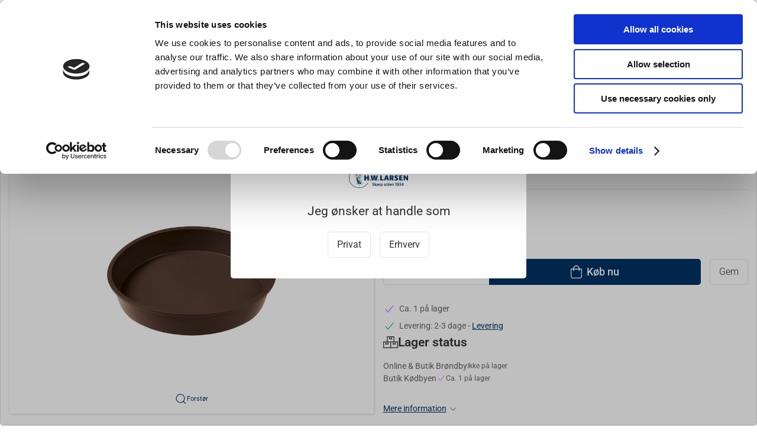

--- FILE ---
content_type: text/html; charset=utf-8
request_url: https://www.hwl.dk/taerteforme/silikone-taerteform-brun
body_size: 18084
content:
<!DOCTYPE html>
<html lang="da">

<head>
  <meta charset="UTF-8">
  <meta name="viewport" content="width=device-width, initial-scale=1.0">
  <title>Bageform Silicone T&#xE6;rte Glat &#xD8;26xH45 mm</title>

<meta name="description" content="Bageform Silicone T&#xE6;rte Glat &#xD8;26xH45 mm hos H.W.Larsen - Hurtig levering og nem returnering" />
<meta name="keywords" />
<meta name="author" content="" />
<meta name="publisher" content="H.W.Larsen A/S" />
<link rel="canonical" href="https://www.hwl.dk/taerteforme/silikone-taerteform-brun" />
    <link rel="alternate" hreflang="da-DK" href="https://localhost:44310/taerteforme/silikone-taerteform-brun" />
    <link rel="alternate" hreflang="en-GB" href="https://www.hwlarsen.com/pie-molds/silicone-pie-mould-brown" />
    <link rel="alternate" hreflang="sv-SE" href="https://www.hwlarsen.se/taartformar/taartform-8frt004" />
    <link rel="alternate" hreflang="es-ES" href="https://cuchilleriasenda.es/moldes-de-pastel/molde-de-tarta-de-silicona-marrn-" />
<meta property="og:title" content="Bageform Silicone T&#xE6;rte Glat &#xD8;26xH45 mm" />
<meta property="og:description" content="Bageform Silicone T&#xE6;rte Glat &#xD8;26xH45 mm hos H.W.Larsen - Hurtig levering og nem returnering" />
<meta property="og:url" content="https://www.hwl.dk/taerteforme/silikone-taerteform-brun" />
  <meta property="og:image" content="/image/4ba12486-83b3-4c2f-8e60-90814ca94352/8FRT004.jpg/default" />
  <meta name="twitter:card" content="summary_large_image" />

  <link rel="shortcut icon" type="image/png" href="/media/klvf4ez1/hwlarsen_knive_koekkenudstyr.png">


  <!-- Cbx && UIkit CSS -->
  <link rel="stylesheet" href="/css/dist/cbx.css" />

      <script type="text/javascript" nonce="">

      var consentFunctional = [];
      var consentStatistic = [];
      var consentMarketing = [];
      var consentConditional = [];

      window.consent = {
        functional: false,
        statistics: false,
        marketing: false,
      };

      function loadScript(src, id, async) {
        var head = document.getElementsByTagName('head')[0],
          script = document.createElement('script');

        script.type = 'text/javascript';
        script.id = id;
        script.async = async;
        script.src = src;
        head.appendChild(script);
      }

    </script>
  <!-- Google Tag Manager -->
    <script nonce="">
      window.dataLayer = window.dataLayer || [];
      function gtag() { dataLayer.push(arguments); }
      gtag('consent', 'default', {
        'ad_user_data': 'denied',
        'ad_personalization': 'denied',
        'ad_storage': 'denied',
        'analytics_storage': 'denied',
        'wait_for_update': 500,
      });
      gtag('set', 'ads_data_redaction', true);
      dataLayer.push({ 'gtm.start': new Date().getTime(), 'event': 'gtm.js' });
    </script>
      <script nonce="">
        consentConditional.push(function () {
          function gtag() { dataLayer.push(arguments); }

          gtag('consent', 'update', {
            ad_user_data: window.consent.marketing ? 'granted' : 'denied',
            ad_personalization: window.consent.marketing ? 'granted' : 'denied',
            ad_storage: window.consent.marketing ? 'granted' : 'denied',
            analytics_storage: window.consent.statistics ? 'granted' : 'denied'
          });

          loadScript('https://www.googletagmanager.com/gtm.js?id=GTM-W7ZQMT', false)
        });
      </script>
  <script nonce="">
consentStatistic.push(function () {     window.gtm_addtocard = true;
});  </script>
    <script nonce="">
consentStatistic.push(function () {       window.dataLayer = window.dataLayer || [];
      window.dataLayer.push({ ecommerce: null });
      window.dataLayer.push({
        "event": "view_item",
        "ecommerce": {
          "value": 149.00,
          "currency": "DKK",
          "items": [{"item_brand":"Pavoni","item_id":"8FRT004","item_name":"Bageform Silicone Tærte Glat Ø26xH45 mm","item_category":"Tærteforme","price":149.00,"discount":0.00,"quantity":1,"currency":"DKK"}],
        }
      });
});    </script>
  <!-- End Google Tag Manager -->
<!-- ProfitMetrics -->
<script nonce="">
window.profitMetrics = {
  pid: 'C6E527D9F49497A4',
  GA4MeasurementId: '',
  emailInputSelector: 'input[type=email]',
  onLoad: () => {
  }
}
consentStatistic.push(function () { window.dataLayer = window.dataLayer || [];
function gtag() { dataLayer.push(arguments); }

});</script>
<script nonce="" defer src="https://cdn1.profitmetrics.io/C6E527D9F49497A4/bundle.js"></script>
<!-- End ProfitMetrics -->
<!-- Klaviyo -->
<script nonce="">

  consentConditional.push(function () {
  if (!window.consent.marketing) document.cookie = "__kla_off=true; path=/";
  else document.cookie = "__kla_off=true ;expires=Thu, 01 Jan 1970 00:00:01 GMT; path=/";
  loadScript('//static.klaviyo.com/onsite/js/klaviyo.js?company_id=JAPzqK', false);
  });
  consentMarketing.push(function () {   !function () { if (!window.klaviyo) { window._klOnsite = window._klOnsite || []; try { window.klaviyo = new Proxy({}, { get: function (n, i) { return "push" === i ? function () { var n; (n = window._klOnsite).push.apply(n, arguments) } : function () { for (var n = arguments.length, o = new Array(n), w = 0; w < n; w++)o[w] = arguments[w]; var t = "function" == typeof o[o.length - 1] ? o.pop() : void 0, e = new Promise((function (n) { window._klOnsite.push([i].concat(o, [function (i) { t && t(i), n(i) }])) })); return e } } }) } catch (n) { window.klaviyo = window.klaviyo || [], window.klaviyo.push = function () { var n; (n = window._klOnsite).push.apply(n, arguments) } } } }();
});  window.klaviyoVarsHostname = 'https://www.hwl.dk';
  window.klaviyoVarsCheckoutUrl = 'https://www.hwl.dk/checkout?revive-cart=abe02945-e77c-451a-98b5-17304cf0351f';
</script>

  <script nonce="">
consentMarketing.push(function () {     const viewedProduct = {"ProductName":"Bageform Silicone Tærte Glat Ø26xH45 mm","ProductID":"8FRT004","SKU":"8FRT004","Categories":["Tærteforme","Alt Bageudstyr"],"ImageURL":"/image/4ba12486-83b3-4c2f-8e60-90814ca94352/8FRT004.jpg/default","URL":"https://www.hwl.dk/taerteforme/silikone-taerteform-brun","Brand":"Pavoni","Price":149.000000000000,"CompareAtPrice":149.000000000000};
    klaviyo.track("Viewed Product", viewedProduct);
    const viewedItem = {"Title":"Bageform Silicone Tærte Glat Ø26xH45 mm","ItemId":"8FRT004","Categories":["Tærteforme","Alt Bageudstyr"],"ImageURL":"/image/4ba12486-83b3-4c2f-8e60-90814ca94352/8FRT004.jpg/default","Url":"https://www.hwl.dk/taerteforme/silikone-taerteform-brun","MetaData":{"Brand":"Pavoni","Price":149.000000000000,"CompareAtPrice":149.000000000000}};
    klaviyo.push(["trackViewedItem", viewedItem]);
});  </script>
<!-- Start of Sleeknote signup and lead generation tool - www.sleeknote.com -->
<script nonce="" id="sleeknoteScript" type="text/javascript">
	(function () {
		var sleeknoteScriptTag = document.createElement("script");
		sleeknoteScriptTag.type = "text/javascript";
		sleeknoteScriptTag.charset = "utf-8";
		sleeknoteScriptTag.src = ("//sleeknotecustomerscripts.sleeknote.com/10534.js");
		var s = document.getElementById("sleeknoteScript");
		s.parentNode.insertBefore(sleeknoteScriptTag, s);
	})();
</script>
<!-- End of Sleeknote signup and lead generation tool - www.sleeknote.com -->


<!-- Start of Ahrefs web analytics -->
<script nonce="" src="https://analytics.ahrefs.com/analytics.js" data-key="1aohPvTKFLWtKPM1O2GbYw" async></script>
<!-- End of Ahrefs web analytics -->
<!-- Cbx && UIkit CSS -->
<link rel="stylesheet" href="/css/dist/cbx.css" />

<style type="text/css" nonce="">
  :root {

    --primary-color: #003364;
    --primary-color-hue: 209.4;
    --primary-color-saturation: 100%;
    --primary-color-lightness: 19.60784%;
    --primary-lighten-5: 24.60784%;
--primary-lighten-8: 27.60784%;
--primary-lighten-10: 29.60784%;
--primary-lighten-13: 32.60784%;
--primary-lighten-17: 36.60784%;
--primary-lighten-20: 39.60784%;
--primary-lighten-22: 41.60784%;
--primary-lighten-27: 46.60784%;
--primary-lighten-30: 49.60784%;
--primary-lighten-35: 54.60784%;
--primary-lighten-40: 59.60784%;
--primary-lighten-55: 74.60784%;
--primary-lighten-60: 79.60784%;
--primary-lighten-70: 89.60784%;
--primary-lighten-80: 99.60784%;
--primary-lighten-90: 100%;
--primary-lighten-95: 100%;
--primary-lighten-97: 100%;
--primary-lighten-100: 100%;
--primary-darken-5: 14.60784%;
--primary-darken-8: 11.60784%;
--primary-darken-10: 9.60784%;
--primary-darken-13: 6.60784%;
--primary-darken-17: 2.60784%;
--primary-darken-20: 0%;
--primary-darken-22: 0%;
--primary-darken-27: 0%;
--primary-darken-30: 0%;
--primary-darken-35: 0%;
--primary-darken-40: 0%;
--primary-darken-55: 0%;
--primary-darken-60: 0%;
--primary-darken-70: 0%;
--primary-darken-80: 0%;
--primary-darken-90: 0%;
--primary-darken-95: 0%;
--primary-darken-97: 0%;
--primary-darken-100: 0%;

    --black-color: #000000;
    --black-color-hue: 0;
    --black-color-saturation: 0%;
    --black-color-lightness: 0%;
    --black-lighten-5: 5%;
--black-lighten-8: 8%;
--black-lighten-10: 10%;
--black-lighten-13: 13%;
--black-lighten-17: 17%;
--black-lighten-20: 20%;
--black-lighten-22: 22%;
--black-lighten-27: 27%;
--black-lighten-30: 30%;
--black-lighten-35: 35%;
--black-lighten-40: 40%;
--black-lighten-55: 55%;
--black-lighten-60: 60%;
--black-lighten-70: 70%;
--black-lighten-80: 80%;
--black-lighten-90: 90%;
--black-lighten-95: 95%;
--black-lighten-97: 97%;
--black-lighten-100: 100%;
--black-darken-5: 0%;
--black-darken-8: 0%;
--black-darken-10: 0%;
--black-darken-13: 0%;
--black-darken-17: 0%;
--black-darken-20: 0%;
--black-darken-22: 0%;
--black-darken-27: 0%;
--black-darken-30: 0%;
--black-darken-35: 0%;
--black-darken-40: 0%;
--black-darken-55: 0%;
--black-darken-60: 0%;
--black-darken-70: 0%;
--black-darken-80: 0%;
--black-darken-90: 0%;
--black-darken-95: 0%;
--black-darken-97: 0%;
--black-darken-100: 0%;

    --global-color: #666666;
    --global-color-hue: 0;
    --global-color-saturation: 0%;
    --global-color-lightness: 40%;
    --global-lighten-5: 45%;
--global-lighten-8: 48%;
--global-lighten-10: 50%;
--global-lighten-13: 53%;
--global-lighten-17: 57%;
--global-lighten-20: 60%;
--global-lighten-22: 62%;
--global-lighten-27: 67%;
--global-lighten-30: 70%;
--global-lighten-35: 75%;
--global-lighten-40: 80%;
--global-lighten-55: 95%;
--global-lighten-60: 100%;
--global-lighten-70: 100%;
--global-lighten-80: 100%;
--global-lighten-90: 100%;
--global-lighten-95: 100%;
--global-lighten-97: 100%;
--global-lighten-100: 100%;
--global-darken-5: 35%;
--global-darken-8: 32%;
--global-darken-10: 30%;
--global-darken-13: 27%;
--global-darken-17: 23%;
--global-darken-20: 20%;
--global-darken-22: 18%;
--global-darken-27: 13%;
--global-darken-30: 10%;
--global-darken-35: 5%;
--global-darken-40: 0%;
--global-darken-55: 0%;
--global-darken-60: 0%;
--global-darken-70: 0%;
--global-darken-80: 0%;
--global-darken-90: 0%;
--global-darken-95: 0%;
--global-darken-97: 0%;
--global-darken-100: 0%;

    --success-color: #10AF60;
    --success-color-hue: 150.18868;
    --success-color-saturation: 83.24607%;
    --success-color-lightness: 37.45098%;
    --success-lighten-5: 42.45098%;
--success-lighten-8: 45.45098%;
--success-lighten-10: 47.45098%;
--success-lighten-13: 50.45098%;
--success-lighten-17: 54.45098%;
--success-lighten-20: 57.45098%;
--success-lighten-22: 59.45098%;
--success-lighten-27: 64.45098%;
--success-lighten-30: 67.45098%;
--success-lighten-35: 72.45098%;
--success-lighten-40: 77.45098%;
--success-lighten-55: 92.45098%;
--success-lighten-60: 97.45098%;
--success-lighten-70: 100%;
--success-lighten-80: 100%;
--success-lighten-90: 100%;
--success-lighten-95: 100%;
--success-lighten-97: 100%;
--success-lighten-100: 100%;
--success-darken-5: 32.45098%;
--success-darken-8: 29.45098%;
--success-darken-10: 27.45098%;
--success-darken-13: 24.45098%;
--success-darken-17: 20.45098%;
--success-darken-20: 17.45098%;
--success-darken-22: 15.45098%;
--success-darken-27: 10.45098%;
--success-darken-30: 7.45098%;
--success-darken-35: 2.45098%;
--success-darken-40: 0%;
--success-darken-55: 0%;
--success-darken-60: 0%;
--success-darken-70: 0%;
--success-darken-80: 0%;
--success-darken-90: 0%;
--success-darken-95: 0%;
--success-darken-97: 0%;
--success-darken-100: 0%;

    --notice-color: #FF9B00;
    --notice-color-hue: 36.47059;
    --notice-color-saturation: 100%;
    --notice-color-lightness: 50%;
    --notice-lighten-5: 55%;
--notice-lighten-8: 58%;
--notice-lighten-10: 60%;
--notice-lighten-13: 63%;
--notice-lighten-17: 67%;
--notice-lighten-20: 70%;
--notice-lighten-22: 72%;
--notice-lighten-27: 77%;
--notice-lighten-30: 80%;
--notice-lighten-35: 85%;
--notice-lighten-40: 90%;
--notice-lighten-55: 100%;
--notice-lighten-60: 100%;
--notice-lighten-70: 100%;
--notice-lighten-80: 100%;
--notice-lighten-90: 100%;
--notice-lighten-95: 100%;
--notice-lighten-97: 100%;
--notice-lighten-100: 100%;
--notice-darken-5: 45%;
--notice-darken-8: 42%;
--notice-darken-10: 40%;
--notice-darken-13: 37%;
--notice-darken-17: 33%;
--notice-darken-20: 30%;
--notice-darken-22: 28%;
--notice-darken-27: 23%;
--notice-darken-30: 20%;
--notice-darken-35: 15%;
--notice-darken-40: 10%;
--notice-darken-55: 0%;
--notice-darken-60: 0%;
--notice-darken-70: 0%;
--notice-darken-80: 0%;
--notice-darken-90: 0%;
--notice-darken-95: 0%;
--notice-darken-97: 0%;
--notice-darken-100: 0%;

    --warning-color: #BF5AFA;
    --warning-color-hue: 277.875;
    --warning-color-saturation: 94.11765%;
    --warning-color-lightness: 66.66667%;
    --warning-lighten-5: 71.66667%;
--warning-lighten-8: 74.66667%;
--warning-lighten-10: 76.66667%;
--warning-lighten-13: 79.66667%;
--warning-lighten-17: 83.66667%;
--warning-lighten-20: 86.66667%;
--warning-lighten-22: 88.66667%;
--warning-lighten-27: 93.66667%;
--warning-lighten-30: 96.66667%;
--warning-lighten-35: 100%;
--warning-lighten-40: 100%;
--warning-lighten-55: 100%;
--warning-lighten-60: 100%;
--warning-lighten-70: 100%;
--warning-lighten-80: 100%;
--warning-lighten-90: 100%;
--warning-lighten-95: 100%;
--warning-lighten-97: 100%;
--warning-lighten-100: 100%;
--warning-darken-5: 61.66667%;
--warning-darken-8: 58.66667%;
--warning-darken-10: 56.66667%;
--warning-darken-13: 53.66667%;
--warning-darken-17: 49.66667%;
--warning-darken-20: 46.66667%;
--warning-darken-22: 44.66667%;
--warning-darken-27: 39.66667%;
--warning-darken-30: 36.66667%;
--warning-darken-35: 31.66667%;
--warning-darken-40: 26.66667%;
--warning-darken-55: 11.66667%;
--warning-darken-60: 6.66667%;
--warning-darken-70: 0%;
--warning-darken-80: 0%;
--warning-darken-90: 0%;
--warning-darken-95: 0%;
--warning-darken-97: 0%;
--warning-darken-100: 0%;

    --danger-color: #f0506e;
    --danger-color-hue: 348.75;
    --danger-color-saturation: 84.21053%;
    --danger-color-lightness: 62.7451%;
    --danger-lighten-5: 67.7451%;
--danger-lighten-8: 70.7451%;
--danger-lighten-10: 72.7451%;
--danger-lighten-13: 75.7451%;
--danger-lighten-17: 79.7451%;
--danger-lighten-20: 82.7451%;
--danger-lighten-22: 84.7451%;
--danger-lighten-27: 89.7451%;
--danger-lighten-30: 92.7451%;
--danger-lighten-35: 97.7451%;
--danger-lighten-40: 100%;
--danger-lighten-55: 100%;
--danger-lighten-60: 100%;
--danger-lighten-70: 100%;
--danger-lighten-80: 100%;
--danger-lighten-90: 100%;
--danger-lighten-95: 100%;
--danger-lighten-97: 100%;
--danger-lighten-100: 100%;
--danger-darken-5: 57.7451%;
--danger-darken-8: 54.7451%;
--danger-darken-10: 52.7451%;
--danger-darken-13: 49.7451%;
--danger-darken-17: 45.7451%;
--danger-darken-20: 42.7451%;
--danger-darken-22: 40.7451%;
--danger-darken-27: 35.7451%;
--danger-darken-30: 32.7451%;
--danger-darken-35: 27.7451%;
--danger-darken-40: 22.7451%;
--danger-darken-55: 7.7451%;
--danger-darken-60: 2.7451%;
--danger-darken-70: 0%;
--danger-darken-80: 0%;
--danger-darken-90: 0%;
--danger-darken-95: 0%;
--danger-darken-97: 0%;
--danger-darken-100: 0%;
  }


            .cbx-mainnav-background,
            .cbx-mobilenav-background { background-color: #003364 !important; }
          
            .cbx-mainnav-text, .cbx-mainnav-text > [uk-icon],
            .cbx-mobilenav-text, .cbx-mobilenav-text a, .cbx-mobilenav-text .uk-text-primary { color: #FFFFFF !important; }
            .cbx-mainnav-text svg,
            .cbx-mobilenav-text svg { fill: #FFFFFF !important; }
          

/* your custom css */
body {
    background-color:red
    font-family: Roboto, "Helvetica Neue", Helvetica, Arial, sans-serif;
    font-weight: 400;
}

.desktop-navigation-home span {
    display: none;
}
.desktop-navigation-home svg {
    margin-right: 0 !important;
}
.uk-navbar-container.navbar-categories .uk-navbar-item>a, .uk-navbar-container.navbar-categories .uk-navbar-nav>li>a {
    padding:0 7px;
}

/* - - - Checkout betalingsmetoder fix start - - - */
.checkout-option img.checkout-icon {
    max-height:30px;
}

.checkout-option label .primary-info {
    line-height: 45px;
}
/* - - - Checkout betalingsmetoder fix Slut- - - */

.badge-new-sales-item {
    background-color:#0b0b0f;
    color:white;
}

/* - - - Badge Larsen Pris Start- - - */
.badge-larsen-pris {
    background-color:#182c63 !important;
    color:white;
    padding:70px;
}

.cover-background {
    background-size: cover;
    background-position: center center;
    background-attachment: fixed;
    background-repeat: no-repeat;
}
/* - - - Badge Larsen Pris Slut- - - */

/* - - - Discount start - - - */
.discount-overlay {
    background-color: #fed308 !important;
    color:#Black;
}

.discount-price {
    color:#ed6e13 !important;
    font-weight: bold;
}
/* - - - Discount slut - - - */

.badge-discontinued-sales-item {
    background-color:#ffbb0f !important;
    color:white;
}

.badge-spot-sales-item {
    background-color: #ed6e13 !important;
    color:white;
}


/* - - - Black friday start - - - */
.badge-black-friday {
    background-color:Black !important;
    color:#FEED00;
}

.badge-black-month {
    background-color:Black !important;
    color:#f9f4f4;
}
/* - - - Black Friday slut - - - */


/* - - - Halloween start - - - */
.halloween .discount-overlay {
    background: linear-gradient(to left, yellow, orange) !important;
    color: black;
}

.halloween .discount-price {
    background: linear-gradient(to left, yellow, orange) !important;
    color: black !important;
    font-weight: 600;
}

.halloween .add-to-cart-button {
    background: black !important;
    color: white !important;
    font-weight: 600;
}
/* - - - Halloween slut - - - */

/* - - - AddMargin start - - - */
.AddMargin {
margin: 5px 5px 5px 5px;
}
/* - - - AddMargin slut - - - */

/* - - - AddPadding start - - - */
.AddPadding {
padding: 5px 5px 5px 5px;
}
/* - - - AddPadding slut - - - */</style>

<!-- UIkit JS -->
<script nonce="" src="/js/lib/uikit-3.21.16/js/uikit.min.js" ></script>
<script nonce="" src="/js/lib/uikit-3.21.16/js/uikit-icons.min.js" ></script>
<script nonce="" src="/js/assets/cbx-icons.js" ></script>
<script nonce="" src="/js/dist/app.js?v=1"  defer></script>
</head>

<body class="theme-style-rounded b2c is-product product-8frt004 category-path-default-01taerte category-path-default-bageforme category-path-default-bageudstyr category-default-01taerte product-brand-pavoni">
  <!-- Google Tag Manager (noscript) -->
<noscript>
  <iframe src="https://www.googletagmanager.com/ns.html?id=GTM-W7ZQMT" height="0" width="0" style="display:none;visibility:hidden"></iframe>
</noscript>
<!-- End Google Tag Manager (noscript) -->


  


  <div id="cbx-vue-app">

      <!-- STICKY NAV -->
  <div id="header">
    <div class="page-header">
      
      

        <div class="top-navigation cbx-header-background-image uk-section uk-section-muted uk-padding-remove-vertical uk-visible@m">
    <div class="uk-container uk-container-large uk-flex uk-flex-between uk-flex-middle uk-position-relative">
      <div class="top-navigation-left uk-flex uk-flex-middle">
          <div class="uk-flex uk-flex-middle">  <div class="content-links uk-text-uppercase">
      <a href="/klub-larsen-tilmelding">Klub Larsen Tilmelding</a>
  </div>

</div>
          <div class="uk-flex uk-flex-middle">  <div class="content-links uk-text-uppercase">
      <a href="/ny-erhvervskunde">Ny erhvervskunde</a>
  </div>

</div>
      </div>
      <div class="top-navigation-center uk-flex uk-position-center">
          <div class="uk-flex uk-flex-middle"><a href="https://www.hwl.dk/om-os/hvad-siger-kunder-om-os" class="uk-text-decoration-none" target="_black">
  <span class="trust-rating-star star-fill" uk-icon="icon: star"></span>
  <span class="trust-rating-star star-fill" uk-icon="icon: star"></span>
  <span class="trust-rating-star star-fill" uk-icon="icon: star"></span>
  <span class="trust-rating-star star-fill" uk-icon="icon: star"></span>
  <span class="trust-rating-star uk-margin-xsmall-right star-fill" uk-icon="icon: star"></span>
  <span>Anmeldelser</span>
</a></div>
      </div>
      <div class="top-navigation-right uk-flex uk-flex-middle">
          <div class="uk-flex uk-flex-middle">  <div class="content-links uk-text-uppercase">
      <a href="/gavekort">Gavekort</a>
  </div>

</div>
          <div class="uk-flex uk-flex-middle">  <div class="content-links uk-text-uppercase">
      <a href="/inspiration">Inspiration</a>
  </div>

</div>
          <div class="uk-flex uk-flex-middle">
                    <div class="customer-profile-selector-container">
                        <div is="customer-profile-selector"
                            class="customer-profile-selector uk-button-group uk-preserve"
                            b2c-text="Privat"
                            b2b-text="Erhverv"
                        >
                            <button class="uk-button uk-button-default ">
                                Privat
                            </button>
                            <button class="uk-button uk-button-default ">
                                Erhverv
                            </button>
                        </div>
                    </div>
                </div>
      </div>
    </div>
  </div>

      <!-- MAIN NAV -->
      <div class="cbx-navbar-sticky cbx-header-background">
      <nav class="uk-navbar-container navbar-main uk-visible@m">
        <div class="uk-container uk-container-large uk-navbar" uk-navbar="mode: click;">
          <div class="uk-navbar-left">
              <a class="uk-navbar-item uk-logo" href="/" aria-label="DA">
 <img alt="" src="/media/vn2jkms0/hwlarsen_skarp_siden_1934.png?width=300&upscale=false" width="300" height="104" />                   <span class="logo-tag-line uk-margin-medium-left">- Køkkenudstyr til professionelle og entusiaster</span>
              </a>
              <div class="uk-padding uk-padding-remove-vertical">
                  <div
      is="global-search-overlay-v2"
      :view-type="'desktop'"
      placeholder-text="S&#xF8;g efter varer..."
      action-text="S&#xF8;g"
      class="global-search-overlay uk-search uk-search-default"
  >
    <div class="uk-button-group">
      <div class="uk-width-expand">
        <span uk-search-icon></span>
        <input
            class="uk-search-input"
            type="search"
            placeholder="S&#xF8;g efter varer..."
            tabindex="-1"
            style="padding-left: 34px;border:0;"
        />
      </div>
      <button
          class="uk-button uk-button-primary uk-padding uk-padding-remove-vertical"
          tabindex="-1">
        S&#xF8;g
      </button>
    </div>
  </div>

              </div>
          </div>
          <div class="uk-navbar-right">
            <ul class="uk-navbar-nav">
                <li is="top-login"
                    class="top-login"
                    login-text="Log ind"
                    dashboard-url="/kundeomrade"
                    sign-out-url="/login?actionid=signout&signout=true">
                    <a
                        class="uk-flex uk-flex-column uk-text-center">
                        <span class="uk-margin-xsmall" uk-icon="icon: user; ratio: 1.2;" style="width:45px;height:24px"></span>
                        <span class="uk-text-xsmall">
                            Log ind
                        </span>
                    </a>
                </li>
<li is="top-cart" :item-count="0" primary-label="Indkøbskurv" delivery-text="Gratis levering ved DKK 499" class="uk-flex uk-flex-middle">
  <div class="top-cart-wrapper">
    <div class="uk-flex top-cart">
      <div class="uk-width-auto uk-flex uk-flex-middle">
        <span uk-icon="icon: fal-shopping-bag; ratio: 1.5" style="width:41px;height:30px"></span>
      </div>
      <div class="uk-width-expand">
        <div class="uk-margin-auto-right">
          Indkøbskurv (0)
        </div>
          <div>
            <div class="uk-text-xsmall uk-text-bold uk-text-primary">
              Gratis levering ved DKK 499
            </div>
          </div>
      </div>
    </div>
  </div>
</li>
            </ul>
          </div>
        </div>
      </nav>
      <!-- CATEGORY NAV -->
<nav class="uk-navbar-container navbar-categories cbx-mainnav-background cbx-mainnav-border" id="main-navigation">
  <div id="desktop-navigation" class="uk-container uk-container-large uk-visible@m" uk-navbar="dropbar: false; mode: click; boundary-align: true; align: left; offset: 1;">
      <div class="uk-navbar-left">
        <ul class="uk-navbar-nav">
<li class="has-children">
  <a class="cbx-mainnav-text" href="/knive-og-strygestaal" style="" >

    <span class="label" style="">Knive &amp; Strygest&#xE5;l</span>


      <span uk-icon="icon: chevron-down; ratio: 0.7"></span>
  </a>
    <div class="uk-navbar-dropdown uk-width-1" data-id="default_knive-og-strygestael" data-type="Category" data-expand="false" data-expand-limit="0">
      <div class="uk-navbar-dropdown-grid uk-grid uk-child-width-1-4" uk-grid>
        <div class="uk-width-1 uk-text-center"><div uk-spinner></div></div>
      </div>
    </div>
</li><li class="has-children uk-active">
  <a class="cbx-mainnav-text" href="/bageudstyr" style="" >

    <span class="label" style="">Bageudstyr</span>


      <span uk-icon="icon: chevron-down; ratio: 0.7"></span>
  </a>
    <div class="uk-navbar-dropdown uk-width-1" data-id="default_bageudstyr" data-type="Category" data-expand="false" data-expand-limit="0">
      <div class="uk-navbar-dropdown-grid uk-grid uk-child-width-1-4" uk-grid>
        <div class="uk-width-1 uk-text-center"><div uk-spinner></div></div>
      </div>
    </div>
</li><li class="has-children">
  <a class="cbx-mainnav-text" href="/koekkenredskaber" style="" >

    <span class="label" style="">K&#xF8;kkenredskaber</span>


      <span uk-icon="icon: chevron-down; ratio: 0.7"></span>
  </a>
    <div class="uk-navbar-dropdown uk-width-1" data-id="default_koekkenredskaber" data-type="Category" data-expand="false" data-expand-limit="0">
      <div class="uk-navbar-dropdown-grid uk-grid uk-child-width-1-4" uk-grid>
        <div class="uk-width-1 uk-text-center"><div uk-spinner></div></div>
      </div>
    </div>
</li><li class="has-children">
  <a class="cbx-mainnav-text" href="/gryder-og-pander" style="" >

    <span class="label" style="">Gryder &amp; Pander</span>


      <span uk-icon="icon: chevron-down; ratio: 0.7"></span>
  </a>
    <div class="uk-navbar-dropdown uk-width-1" data-id="default_gryder-og-pander" data-type="Category" data-expand="false" data-expand-limit="0">
      <div class="uk-navbar-dropdown-grid uk-grid uk-child-width-1-4" uk-grid>
        <div class="uk-width-1 uk-text-center"><div uk-spinner></div></div>
      </div>
    </div>
</li><li class="has-children">
  <a class="cbx-mainnav-text" href="/grill" style="" >

    <span class="label" style="">Grill</span>


      <span uk-icon="icon: chevron-down; ratio: 0.7"></span>
  </a>
    <div class="uk-navbar-dropdown uk-width-1" data-id="default_grill" data-type="Category" data-expand="false" data-expand-limit="0">
      <div class="uk-navbar-dropdown-grid uk-grid uk-child-width-1-4" uk-grid>
        <div class="uk-width-1 uk-text-center"><div uk-spinner></div></div>
      </div>
    </div>
</li><li class="has-children">
  <a class="cbx-mainnav-text" href="/koekkenmaskiner" style="" >

    <span class="label" style="">K&#xF8;kkenmaskiner</span>


      <span uk-icon="icon: chevron-down; ratio: 0.7"></span>
  </a>
    <div class="uk-navbar-dropdown uk-width-1" data-id="default_koekkenmaskiner" data-type="Category" data-expand="true" data-expand-limit="10">
      <div class="uk-navbar-dropdown-grid uk-grid uk-child-width-1-4" uk-grid>
        <div class="uk-width-1 uk-text-center"><div uk-spinner></div></div>
      </div>
    </div>
</li><li class="has-children">
  <a class="cbx-mainnav-text" href="/beklaedning" style="" >

    <span class="label" style="">Kokket&#xF8;j</span>


      <span uk-icon="icon: chevron-down; ratio: 0.7"></span>
  </a>
    <div class="uk-navbar-dropdown uk-width-1" data-id="default_beklaedning" data-type="Category" data-expand="false" data-expand-limit="0">
      <div class="uk-navbar-dropdown-grid uk-grid uk-child-width-1-4" uk-grid>
        <div class="uk-width-1 uk-text-center"><div uk-spinner></div></div>
      </div>
    </div>
</li><li class="has-children">
  <a class="cbx-mainnav-text" href="/til-bordet" style="" >

    <span class="label" style="">Til servering</span>


      <span uk-icon="icon: chevron-down; ratio: 0.7"></span>
  </a>
    <div class="uk-navbar-dropdown uk-width-1" data-id="default_til-bordet" data-type="Category" data-expand="false" data-expand-limit="0">
      <div class="uk-navbar-dropdown-grid uk-grid uk-child-width-1-4" uk-grid>
        <div class="uk-width-1 uk-text-center"><div uk-spinner></div></div>
      </div>
    </div>
</li><li class="has-children">
  <a class="cbx-mainnav-text" href="/barudstyr" style="" >

    <span class="label" style="">Barudstyr</span>


      <span uk-icon="icon: chevron-down; ratio: 0.7"></span>
  </a>
    <div class="uk-navbar-dropdown uk-width-1" data-id="default_02barud" data-type="Category" data-expand="false" data-expand-limit="0">
      <div class="uk-navbar-dropdown-grid uk-grid uk-child-width-1-4" uk-grid>
        <div class="uk-width-1 uk-text-center"><div uk-spinner></div></div>
      </div>
    </div>
</li>        </ul>
      </div>
      <div class="uk-navbar-right">
        <ul class="uk-navbar-nav">
<li class="">
  <a class="cbx-mainnav-text" href="/tilbud" style="" >

    <span class="label" style="">Tilbud</span>


  </a>
</li><li class="">
  <a class="cbx-mainnav-text" href="/brands" style="" >

    <span class="label" style="">Brands</span>


  </a>
</li><li class="">
  <a class="cbx-mainnav-text" href="/slibning-af-knive" style="" >

    <span class="label" style="">Slibning</span>


  </a>
</li>        </ul>
      </div>
  </div>
</nav>
      <div class="uk-hidden@m" uk-navbar>
        <div class="mobile-header cbx-header-background">
          <div class="mobile-header-top-row">
            <a href="/" class="mobile-header-top-row-logo-container" aria-label="DA">
 <img alt="" src="/media/vn2jkms0/hwlarsen_skarp_siden_1934.png?width=300&upscale=false" width="300" height="104" />             </a>
            <div class="flex uk-hidden-print"></div>
            <div is="mobile-header-top-actions" class="mobile-header-top-row-actions uk-hidden-print" login-text="Log ind" cart-text="Kurv">
                <div class="mobile-header-top-row-actions-item">
                  <div class="icon-container">
                    <svg viewBox="0 0 22 23" xmlns="http://www.w3.org/2000/svg">
                      <path d="M11 2.125C13.6211 2.125 15.8125 4.31641 15.8125 6.9375C15.8125 9.60156 13.6211 11.75 11 11.75C8.33594 11.75 6.1875 9.60156 6.1875 6.9375C6.1875 4.31641 8.33594 2.125 11 2.125ZM16.5 15.875C18.7344 15.875 20.625 17.7656 20.625 20V21.375H1.375V20C1.375 17.7656 3.22266 15.875 5.5 15.875C9.15234 15.875 8.37891 16.5625 11 16.5625C13.5781 16.5625 12.8047 15.875 16.5 15.875ZM11 0.75C7.5625 0.75 4.8125 3.54297 4.8125 6.9375C4.8125 10.375 7.5625 13.125 11 13.125C14.3945 13.125 17.1875 10.375 17.1875 6.9375C17.1875 3.54297 14.3945 0.75 11 0.75ZM16.5 14.5C12.5039 14.5 13.4492 15.1875 11 15.1875C8.55078 15.1875 9.45312 14.5 5.5 14.5C2.44922 14.5 0 16.9922 0 20V21.375C0 22.1484 0.601562 22.75 1.375 22.75H20.625C21.3555 22.75 22 22.1484 22 21.375V20C22 16.9922 19.5078 14.5 16.5 14.5Z" />
                    </svg>
                  </div>
                  Log ind
                </div>
                <div class="mobile-header-top-row-actions-item">
                  <div class="icon-container">
                    <svg viewBox="0 0 26 20" xmlns="http://www.w3.org/2000/svg">
                      <path d="M24.8594 7H21.5508L15.5352 0.382818C15.2773 0.0820363 14.8477 0.0820363 14.5898 0.339849C14.2891 0.597661 14.2891 1.02735 14.5469 1.28516L19.7031 7H6.25391L11.4102 1.28516C11.668 1.02735 11.668 0.597661 11.3672 0.339849C11.1094 0.0820363 10.6797 0.0820363 10.4219 0.382818L4.40625 7H1.14062C0.839844 7 0.625 7.25782 0.625 7.51563V7.85938C0.625 8.16016 0.839844 8.375 1.14062 8.375H1.82812L3.11719 17.6133C3.24609 18.6445 4.10547 19.375 5.13672 19.375H20.8203C21.8516 19.375 22.7109 18.6445 22.8398 17.6133L24.1289 8.375H24.8594C25.1172 8.375 25.375 8.16016 25.375 7.85938V7.51563C25.375 7.25782 25.1172 7 24.8594 7ZM21.5078 17.4414C21.4219 17.7852 21.1641 18 20.8203 18H5.13672C4.79297 18 4.53516 17.7852 4.44922 17.4414L3.20312 8.375H22.7539L21.5078 17.4414ZM13.6875 10.7813C13.6875 10.4375 13.3438 10.0938 13 10.0938C12.6133 10.0938 12.3125 10.4375 12.3125 10.7813V15.5938C12.3125 15.9805 12.6133 16.2813 13 16.2813C13.3438 16.2813 13.6875 15.9805 13.6875 15.5938V10.7813ZM18.5 10.7813C18.5 10.4375 18.1562 10.0938 17.8125 10.0938C17.4258 10.0938 17.125 10.4375 17.125 10.7813V15.5938C17.125 15.9805 17.4258 16.2813 17.8125 16.2813C18.1562 16.2813 18.5 15.9805 18.5 15.5938V10.7813ZM8.875 10.7813C8.875 10.4375 8.53125 10.0938 8.1875 10.0938C7.80078 10.0938 7.5 10.4375 7.5 10.7813V15.5938C7.5 15.9805 7.80078 16.2813 8.1875 16.2813C8.53125 16.2813 8.875 15.9805 8.875 15.5938V10.7813Z" />
                    </svg>
                  </div>
                  Kurv
                </div>
            </div>
          </div>
          <div class="mobile-header-bottom-container">
            <mobile-header-bottom></mobile-header-bottom>
          </div>
        </div>
      </div>
      </div>
    </div>
  </div>
  <!--<div class="uk-background-default uk-hidden@m" id="mobile-search">
      <div
      is="global-search-overlay-v2"
      :view-type="'mobile'"
      placeholder-text="S&#xF8;g efter varer..."
      action-text="S&#xF8;g"
      class="global-search-overlay uk-search uk-search-default"
  >
    <div class="uk-button-group">
      <div class="uk-width-expand">
        <span uk-search-icon></span>
        <input
            class="uk-search-input"
            type="search"
            placeholder="S&#xF8;g efter varer..."
            tabindex="-1"
            style="padding-left: 34px;border:0;"
        />
      </div>
      <button
          class="uk-button uk-button-primary uk-padding uk-padding-remove-vertical"
          tabindex="-1">
        S&#xF8;g
      </button>
    </div>
  </div>

  </div>-->




    <!-- BREADCRUMB -->
<div class="breadcrumb">
  <div class="uk-container uk-container-large">
    <ul class="uk-breadcrumb">
      <li class="uk-prefix-column"><span>Du er her:</span></li>
          <li><a href="/">Forside</a></li>
          <li><a href="/bageudstyr">Bageudstyr</a></li>
          <li><a href="/bageforme">Bageforme</a></li>
          <li><a href="/taerteforme">T&#xE6;rteforme</a></li>
          <li>
              <h1 class="uk-text-bold uk-display-inline-block uk-margin-remove">Bageform Silicone T&#xE6;rte Glat &#xD8;26xH45 mm</h1>
          </li>
    </ul>
  </div>
</div>
    <add-to-cart-modal></add-to-cart-modal>
    <customer-profile-modal></customer-profile-modal>

    

    <main>
      <div class="product-details uk-margin-large-bottom uk-margin-medium-top">
  <div class="umb-grid">
            <div class="uk-container uk-container-large">
              <div >
                <div  uk-grid>
<div class="uk-width-1-2@m">
  <div >
    <div >
<div class="uk-grid-column ">

<div class="product-images-wrapper uk-flex uk-flex-center uk-position-relative" style="margin-bottom:auto;aspect-ratio:1024 / 768;">
  <div is="product-images" class="product-images uk-flex uk-flex-1" :image-width="1024" :image-height="768" :thumbnail-width="400" :thumbnail-height="300">
    <div class="product-images-grid">
      <div class="product-images-main-area">
        <div class="uk-flex uk-flex-1">
          <a href="/image/4ba12486-83b3-4c2f-8e60-90814ca94352/8FRT004.jpg/large" class="uk-flex uk-flex-1 uk-flex-center cbx-border uk-position-relative active-product-image-container" data-type="image">
            <img alt="Bageform Silicone T&#xE6;rte Glat &#xD8;26xH45 mm" src="/image/4ba12486-83b3-4c2f-8e60-90814ca94352/8FRT004.jpg/default" width="1024" height="768" class="uk-flex uk-flex-1 active-product-image" />
          </a>
        </div>
      </div>
    </div>
  </div>
    <details-discount></details-discount>
</div>

      </div>
    </div>
  </div>
</div>
<div class="uk-width-1-2@m">
  <div >
    <div >
<div class="uk-grid-column ">

<div class="uk-margin-large-bottom">
    <div class="product-details-brand"><a href="/brands/pavoni">Pavoni</a></div>
  <span class="product-details-title uk-h2 uk-text-bold">Bageform Silicone T&#xE6;rte Glat &#xD8;26xH45 mm</span><br />
    <small is="details-itemnumber" item-no-text="Varenummer">
      Varenummer: <span class="uk-text-uppercase">8FRT004</span>
    </small>
  <hr />
</div>

      </div>
<div class="uk-grid-column ">

<div>
  <div class="uk-margin">
      <div style="min-height:68px">
      <div is="details-price" class="product-price" sts-text="F&#xF8;r" incvat-text="inkl. moms" exvat-text="ekskl. moms">
        <div class="uk-text-small uk-text-muted">
            <span class="uk-invisible">.</span>
        </div>
        <div class="uk-text-bold">
          <span class="uk-h2 uk-text-bold">DKK 149,00</span>
            <span class="unit"> / stk</span>
        </div>
        <div class="uk-text-small uk-text-muted">
DKK 119,20 ekskl. moms        </div>
      </div>
      </div>
  </div>

  <variant-selector></variant-selector>

    <details-splatters :mobile="false"></details-splatters>
    <div style="min-height:44px">
      <details-bulk-discounts-add-to-cart ></details-bulk-discounts-add-to-cart>
    </div>


  <div>
      <div style="min-height:52.5px" class="uk-margin-large-top">
      <div is="details-stock" class="product-stock"  :trustpage="{&quot;link&quot;:&quot;/om-os/levering&quot;,&quot;title&quot;:&quot;Levering&quot;}" >
        <ul class="uk-list">
          <li class="uk-margin-small">
            <span><span>&nbsp;</span></span>
          </li>
        </ul>
      </div>
      </div>
      <div is="details-localstore-stock" class="product-localstore-stock">
        <ul class="uk-list uk-margin-large-top">
          <li class="uk-margin-small">
            <span><span>&nbsp;</span></span>
          </li>
          <li class="uk-margin-small">
            <span><span>&nbsp;</span></span>
          </li>
        </ul>
      </div>
      <stock-reminder></stock-reminder>
      <details-splatters :mobile="true"></details-splatters>
    <div class="uk-margin-large-top">
        <a href="#product-details-tabs" data-cbx-toggle="scroll"><span class="uk-text-underline">Mere information</span> <span uk-icon="icon: chevron-down; ratio: 0.8"></span></a>
          <br /><br />
        <details-addon-products></details-addon-products>
    </div>
  </div>
</div>

      </div>
<div class="uk-grid-column ">



<ul>
<li>Fri fragt - GLS pakkeshop over 499.- Maks 16 kg.</li>
<li>Returret 365 dage*</li>
<li>Hurtig levering fra eget lager</li>
<li>Køb online - byt nemt i butik</li>
<li>100% sikker nethandel</li>
<li>Hjælp og support +45 33 24 11 22</li>
</ul>


      </div>
    </div>
  </div>
</div>
</div>

              </div>
            </div>
            <div class="uk-container uk-container-large">
              <div >
                <div  uk-grid>
<div class="uk-width-1-1@m">
  <div >
    <div >
<div class="uk-grid-column ">

  <div class="product-information uk-margin-large-top cbx-border">
    <div class="uk-grid-large" uk-grid>
      <div class="uk-width-auto@m uk-flex">
        <ul class="uk-tab uk-tab-left uk-width-1@s uk-width-medium@m" id="product-details-tabs" uk-tab="connect: #product-information-switcher">
            <li class="uk-active"><a class="uk-padding" href="#">Information</a></li>
            <li><a class="uk-padding" href="#">Specifikationer</a></li>
            <li><a class="uk-padding" href="#">Dokumenter</a></li>
        </ul>
      </div>
      <div class="uk-width-expand">
        <ul id="product-information-switcher" class="uk-switcher uk-margin">
            <li class="uk-padding-large uk-overflow-auto uk-active">
              <div class="product-long-description">
                <h2>Pavoni Formaflex silikoneform - perfekt bagning hver gang</h2>

<p>Denne Pavoni Formaflex silikoneform i rund udgave giver dig fremragende non-stick egenskaber til dine bageprojekter. Med en diameter på 260 mm og en højde på 45 mm har formen en rummelig kapacitet på 2250 ml, hvilket gør den ideel til både søde tærter og salte madtærter. Den brune silikoneform tåler temperaturer fra -40°C til +280°C.</p>

<p>Ideel til bagning af tærter, quiches og andre runde bagværker, hvor nem afformning er afgørende for et flot resultat.</p>

<h3>Holdbar silikone med fremragende egenskaber</h3>

<p>Formaflex-formen er fremstillet i førsteklasses silikone, der giver den enestående non-stick egenskaber. Dette betyder, at dine bagværk nemt slipper formen uden at gå i stykker. Selv uden brug af fedtstof eller mel vil din tærte komme perfekt ud af formen. Silikonematerialet er desuden ekstremt fleksibelt - selv hvis formen krølles sammen, vender den straks tilbage til sin oprindelige form, hvilket sikrer lang levetid og konsistente resultater.</p>

<h3>Alsidig anvendelse i køkkenet</h3>

<p>Med en temperaturbestandighed fra -40°C til +280°C kan denne form bruges til både bagning i ovn og nedfrysning. Dette giver dig mulighed for at forberede desserter på forhånd og fryse dem, eller bage ved høje temperaturer uden bekymring for formens holdbarhed. Den brune farve giver desuden en elegant fremtoning og skjuler eventuelle misfarvninger over tid. Formens vægt på kun 160 gram gør den let at håndtere, selv når den er fyldt med dej.</p>

<h3>Vedligeholdelse og opbevaring</h3>

<p>For at bevare silikoneformens fremragende egenskaber længst muligt, bør du undgå brug af skarpe genstande som knive direkte i formen. Vask formen i hånden med mildt opvaskemiddel - den tåler ikke opvaskemaskine, da dette kan forårsage hvide skjolder (som dog er ufarlige). Opbevar formen i en lufttæt beholder for at beskytte den mod støv og lugt, så den altid er klar til brug.</p>

<p>Med Pavoni Formaflex silikoneformen får du:</p>
<ul>
<li>Førsteklasses non-stick egenskaber uden brug af fedtstof</li>
<li>Ekstrem temperaturbestandighed fra -40°C til +280°C</li>
<li>Fleksibel og holdbar silikone der bevarer formen efter brug</li>
</ul>

<p>Du er altid velkommen til at kontakte vores kundeservice p&aring;&nbsp;<a href="mailto:web@hwl.dk" target="_blank" rel="noopener">web@hwl.dk</a> for yderligere info.</p>

<h3>Ofte stillede spørgsmål</h3>

<p><strong>Skal jeg smøre formen før brug?</strong><br>
Ved første anvendelse anbefales det at smøre formen let med olie eller smør. Derefter er det normalt ikke nødvendigt grundet silikoneformens gode non-stick egenskaber.</p>

<p><strong>Kan jeg bruge formen direkte fra fryseren til ovnen?</strong><br>
Ja, takket være den høje temperaturbestandighed fra -40°C til +280°C kan formen tåle hurtige temperaturskift.</p>

<p><em>AI har hjulpet med teksten og derfor tages der forbehold for fejl.</em></p>
              </div>

                <noscript>
                  <table class="uk-table uk-table-hover uk-table-divider uk-table-small uk-width-large@s uk-text-nowrap uk-margin-top">
                    <tbody>
                        <tr>
                          <td>Brand</td>
                          <td>Pavoni</td>
                        </tr>
                        <tr>
                          <td>Serie</td>
                          <td>Formaflex</td>
                        </tr>
                        <tr>
                          <td>Type</td>
                          <td>T&#xE6;rteform</td>
                        </tr>
                        <tr>
                          <td>Stregkode</td>
                          <td>5704837023090</td>
                        </tr>
                        <tr>
                          <td>Diameter</td>
                          <td>260</td>
                        </tr>
                        <tr>
                          <td>Egenskab</td>
                          <td>Non-Stick</td>
                        </tr>
                        <tr>
                          <td>Farve</td>
                          <td>Brun</td>
                        </tr>
                        <tr>
                          <td>H&#xF8;jde mm</td>
                          <td>45</td>
                        </tr>
                        <tr>
                          <td>Indhold ml.</td>
                          <td>2250</td>
                        </tr>
                        <tr>
                          <td>Info</td>
                          <td>T&#xE5;ler ikke opvaskemaskine</td>
                        </tr>
                        <tr>
                          <td>Materiale</td>
                          <td>Silikone</td>
                        </tr>
                        <tr>
                          <td>Temperatur</td>
                          <td>-40&#xB0;C til &#x2B;280&#xB0;C</td>
                        </tr>
                        <tr>
                          <td>V&#xE6;gt gram</td>
                          <td>160</td>
                        </tr>
                    </tbody>
                  </table>
                </noscript>

            </li>
            <li class="uk-padding-large uk-overflow-auto">
                <table class="product-specifications uk-table uk-table-hover uk-table-divider uk-table-small uk-width-large@s uk-text-nowrap">
    <tbody>
        <tr>
          <td>Brand</td>
          <td>Pavoni</td>
        </tr>
        <tr>
          <td>Serie</td>
          <td>Formaflex</td>
        </tr>
        <tr>
          <td>Type</td>
          <td>T&#xE6;rteform</td>
        </tr>
        <tr>
          <td>Stregkode</td>
          <td>5704837023090</td>
        </tr>
        <tr>
          <td>Diameter</td>
          <td>260</td>
        </tr>
        <tr>
          <td>Egenskab</td>
          <td>Non-Stick</td>
        </tr>
        <tr>
          <td>Farve</td>
          <td>Brun</td>
        </tr>
        <tr>
          <td>H&#xF8;jde mm</td>
          <td>45</td>
        </tr>
        <tr>
          <td>Indhold ml.</td>
          <td>2250</td>
        </tr>
        <tr>
          <td>Info</td>
          <td>T&#xE5;ler ikke opvaskemaskine</td>
        </tr>
        <tr>
          <td>Materiale</td>
          <td>Silikone</td>
        </tr>
        <tr>
          <td>Temperatur</td>
          <td>-40&#xB0;C til &#x2B;280&#xB0;C</td>
        </tr>
        <tr>
          <td>V&#xE6;gt gram</td>
          <td>160</td>
        </tr>
    </tbody>
  </table>

            </li>
            <li class="uk-padding-large uk-overflow-auto">
                <table class="product-documents uk-table uk-table-hover uk-table-divider uk-table-small uk-width-large@s uk-text-nowrap">
    <tbody>
        <tr>
          <td><a href="/document/4beea31d-7ec1-4191-897d-01547825cab8/8frt004_doc.pdf/download" target="_blank"><span uk-icon="file-pdf"></span> 8frt004_doc.pdf</a></td>
          <td class="uk-text-right">410.00 Kb</td>
        </tr>
    </tbody>
  </table>

            </li>
        </ul>
      </div>
    </div>
  </div>


      </div>
    </div>
  </div>
</div>
</div>

              </div>
            </div>
            <div class="uk-container uk-container-large">
              <div >
                <div  uk-grid>
<div class="uk-width-1-1@m">
  <div >
    <div >
<div class="uk-grid-column ">

<details-related-products headline="Relaterede varer"></details-related-products>

      </div>
    </div>
  </div>
</div>
</div>

              </div>
            </div>
            <div class="uk-container uk-container-large">
              <div >
                <div  uk-grid>
<div class="uk-width-1-1@m">
  <div >
    <div >
<div class="uk-grid-column ">

      <div class="product-slider-headline uk-h3 uk-heading-line uk-text-bold uk-text-center"><span>K&#xF8;bt sammen med</span></div>
    <div is="product-slider"
        class=" uk-container uk-container-large uk-margin product-slider-container allow-purchase show-prices"
                 :product-ids="[&quot;3178220&quot;,&quot;8FR023&quot;,&quot;904250&quot;,&quot;904260&quot;,&quot;14768&quot;,&quot;14820&quot;,&quot;196526&quot;,&quot;196528&quot;,&quot;21556&quot;,&quot;215581&quot;,&quot;21560&quot;,&quot;21561&quot;,&quot;3921235&quot;,&quot;45828&quot;,&quot;71068&quot;,&quot;751733&quot;,&quot;84008&quot;,&quot;930087&quot;,&quot;LB13005&quot;,&quot;LB51224&quot;]"         :full-width="true"
        :as-section="true">
    </div>


      </div>
    </div>
  </div>
</div>
</div>

              </div>
            </div>
            <div class="uk-container uk-container-large">
              <div >
                <div  uk-grid>
</div>

              </div>
            </div>
  </div>
</div>

    </main>

      <div class="custom-grid-footer">
      <div class="umb-grid">
            <div style="background-color:#003364;" class="background-wrapper">
              <div class="uk-container uk-container-large">
                <div style="padding:40px 0px 40px 0px; color:#FFFFFF;" class="uk-grid uk-grid-collapse override-padding override-colors" uk-grid>
<div class="uk-width-1-6@m">
  <div >
    <div style="padding:0px 5px 0px 5px;" class="uk-visible@m override-padding">
<div class="uk-grid-column ">



<div class="row-fluid"></div>
<div class="row-fluid">
<div class="span6">
<h5><strong>Butik &amp; Sliberi - Kødbyen</strong></h5>
<hr style="border: none; border-top: 2px dotted #ffffff; width: 40%;">
<p>Slagterboderne 15<br>1716 København<br><br><strong><a rel="noopener" href="https://www.google.dk/maps/place/Slagterboderne+15,+1716+K%C3%B8benhavn/@55.6688648,12.5568188,17z/data=!3m1!4b1!4m5!3m4!1s0x465253739ea36db9:0xed146e9457eb0fea!8m2!3d55.6688648!4d12.5590075" target="_blank">&lt;&lt; Find vej her &gt;&gt;</a></strong><br><br>Mandag til fredag<br><strong>7:30 - 17:00<br></strong><br>Lørdag<br><strong>9:00 - 16:00</strong><br><strong>Obs! Sliberiet lukket<strong><br></strong></strong></p>
<p>Andre Søndage &amp; Helligdage<strong><br>Lukket</strong></p>
</div>
<strong><strong> </strong></strong></div>


      </div>
    </div>
  </div>
</div>
<div class="uk-width-1-6@m">
  <div >
    <div style="padding:0px 5px 0px 5px;" class="uk-visible@m override-padding">
<div class="uk-grid-column ">



<div class="row-fluid">
<div class="span6">
<h5><strong>Butik - Brøndby</strong></h5>
<hr style="border: none; border-top: 2px dotted #ffffff; width: 40%;" />
<p>Vallensbækvej 25<br />2605 Brøndby<br /><br /><strong><a rel="noopener" href="https://www.google.dk/maps/place/Vallensb%C3%A6kvej+25,+2605+Br%C3%B8ndby/@55.6431746,12.392499,17z/data=!3m1!4b1!4m5!3m4!1s0x4652571f51f7a43b:0x76f721f0e7bf68bb!8m2!3d55.6431746!4d12.3946877" target="_blank">&lt;&lt; Find vej her &gt;&gt;</a></strong><br /><br />Mandag til fredag<br /><strong>8:00 - 17:00<br /></strong><br />Lørdag<br /><strong>Lukket</strong></p>
<p>Andre Søndage &amp; Helligdage<strong><br />Lukket</strong></p>
</div>
</div>


      </div>
    </div>
  </div>
</div>
<div class="uk-width-1-6@m">
  <div >
    <div style="padding:0px 5px 0px 5px;" class="uk-visible@m override-padding">
<div class="uk-grid-column ">



<div class="row-fluid">
<div class="span6">
<h5><strong>Administration</strong></h5>
<hr style="border: none; border-top: 2px dotted #ffffff; width: 40%;" />
<p>Vallensbækvej 25<br />2605 Brøndby<br /><br /><strong><a rel="noopener" href="https://www.google.dk/maps/place/Vallensb%C3%A6kvej+25,+2605+Br%C3%B8ndby/@55.6431746,12.392499,17z/data=!3m1!4b1!4m5!3m4!1s0x4652571f51f7a43b:0x76f721f0e7bf68bb!8m2!3d55.6431746!4d12.3946877" target="_blank">&lt;&lt; Find vej her &gt;&gt;</a></strong><br /><br />Mandag til fredag<br /><strong>8:00 - 16.00</strong></p>
<p>Søndag &amp; Helligdage<br /><strong>Lukket</strong><br /><br />CVR: 25044738<br /><br />Telefon: 33 24 11 22</p>
</div>
</div>


      </div>
    </div>
  </div>
</div>
<div class="uk-width-1-6@m">
  <div >
    <div style="padding:0px 5px 0px 5px;" class="override-padding">
<div class="uk-grid-column ">



<h5><a href="/om-os/kontakt" title="Kontakt"><strong>Kontakt</strong></a></h5>
<hr style="border: none; border-top: 2px dotted #ffffff; width: 40%;" />
<p><a href="/om-os/kontakt/bogholderi" title="Bogholderi">Bogholderi</a> <br /><a href="/om-os/kontakt/brugt-og-udlejningsafdeling" title="brugtogdemo">Brugt- &amp; Udlejningsafdeling</a><br /><a href="/om-os/kontakt/indkob" title="Indkøb">Indkøb</a> <br /><a href="/om-os/kontakt/webshop" title="Kundeservice B2C"></a><a href="/om-os/kontakt/konsulenter" title="Konsulenter">Konsulenter</a> <br /><a href="/om-os/kontakt/kundeservice" title="Kundeservice B2B">Kundeservice</a><br /><a href="/om-os/kontakt/marketing" title="Marketing">Marketing</a> <br /><a href="/om-os/kontakt/kundeservice" title="Kundeservice">Service</a><br /><a href="/om-os/kontakt/sliberi-gravering-reparation" title="Sliberi">Sliberi, Gravering &amp; Reparation</a> <br /><a href="/om-os/kontakt/webshop" title="Webshop">Webshop</a> <br /><a href="/om-os/abningstider" title="Åbningstider">Åbningstider</a></p>


      </div>
    </div>
  </div>
</div>
<div class="uk-width-1-6@m">
  <div >
    <div style="padding:0px 5px 0px 5px;" class="override-padding">
<div class="uk-grid-column ">



<h5><a href="/om-os" title="Om os"><strong>Generelt</strong></a></h5>
<hr style="border: none; border-top: 2px dotted #ffffff; width: 40%;" />
<p><a href="/om-os/hvem-er-h-w-larsen" title="Hvem er H.W.Larsen">Hvem er H.W.Larsen</a><br /><a href="/om-os/handelsbetingelser-privat" title="Handelsbetingelser Privat">Handelsbetingelser Privat</a><br /><a href="/om-os/handelsbetingelser-erhverv" title="Handelsbetingelser erhverv">Handelsbetingelser Erhverv</a><br /><a href="/om-os/returnering" title="365 dages fuld returret">Returret</a><br /><a href="/om-os/levering" title="Levering">Levering</a><br /><a href="/om-os/prisgaranti" title="Prisgaranti">Prisgaranti</a><br /><a href="/om-os/privatlivspolitik" title="Privatlivspolitik">Privatlivspolitik</a><br /><a href="/larsen-pris" title="Larsen Pris">Larsen Pris</a><br /><a href="/om-os/larsennice-en-ven-af-miljoet" title="Larsen Nice">LarsenNice</a><br /><a href="/klub-larsen-vilkar-og-betingelser">Klub Larsen Betingelser</a><br /><a href="/om-os/affiliate-partner" title="Affiliate partner">Affiliate-partner</a><br /><a rel="noopener" href="https://www.findsmiley.dk/1293483" target="_blank">Kontrolrapport</a></p>


      </div>
    </div>
  </div>
</div>
<div class="uk-width-1-6@m">
  <div >
    <div >
<div class="uk-grid-column ">



<h5><strong>Social</strong></h5>
<hr style="border: none; border-top: 2px dotted #ffffff; width: 40%;">
<p style="padding-top: 10px;"><a href="https://www.instagram.com/hwlarsen_dk/"><img src="/media/rxpfuwvk/35x35_ig.png?width=35&amp;height=35" alt="" width="35" height="35" data-udi="umb://media/5a5ade8b08aa4eb58c65a8ba7491068d"> Instagram</a></p>
<p style="padding-top: 10px;"><a href="https://www.facebook.com/HWLarsen/"><img src="/media/zinpf4q5/35x35_fb.png?width=35&amp;height=35" alt="facebook" width="35" height="35" data-udi="umb://media/fae21bcc911f4587b69d03c60442ea2b"> facebook</a></p>
<p style="padding-top: 10px;"><a href="https://www.youtube.com/@H.W.Larsen"><img src="/media/dsuhgtyv/35x35_yt.png?width=35&amp;height=35" alt="Youtube" width="35" height="35" data-udi="umb://media/4f73a81a26154302b01a7724b84eb7b1"> Youtube</a></p>
<p style="padding-top: 10px;"><a href="https://dk.linkedin.com/company/h-w-larsen-a-s"><img src="/media/sivfdgzj/35x35_in.png?width=35&amp;height=35" alt="LinkedIn" width="35" height="35" data-udi="umb://media/9b412b941e2940e0a9de5acd31826a01"> LinkedIn</a></p>


      </div>
    </div>
  </div>
</div>
</div>

              </div>
            </div>
  </div>

  </div>


    <mobile-navigation-v2></mobile-navigation-v2>
    <go-to-product></go-to-product>

    <portal-target name="global-modal-area"></portal-target>

    <notification></notification>

     
  </div>

  <script nonce="" >
  window.CbxApiContextKey = 'f86c2001-340c-4d89-9a3d-44de3096c70e';
  window.CbxTestSiteEnabled = false;
  window.CbxCulture = 'da-DK';
  window.CbxCurrency = 'DKK';
  window.CbxSignInStatus = false;
  window.CbxUserRole = 'User';
  window.CbxHomepage = '/';
  window.CbxHomepageId = 'f86c2001-340c-4d89-9a3d-44de3096c70e';
  window.CbxProductsPageUrl = '/product-hierarchy';
  window.CbxSearchPageUrl = '/produktsogning';
  window.CbxLoginPageUrl = '/login';
  window.CbxEnablePreferredDeliveryDate = false;
  window.CbxCheckoutpage = '/checkout';
  window.CbxCheckoutpageNext = '/checkout/afslut-kurv';
  window.CbxCurrentProductId = '8FRT004';
  window.CbxCurrentCategoryId = 'default_01taerte';
  window.CbxSelectedVariantId = '';
  window.CbxCurrentCategoryPath = ["default_01taerte","default_bageforme","default_bageudstyr","default_default"];
  window.CbxShowCategoriesInMainNavigation = false;
  window.CbxEnableCustomMainNavigtaion = true;
  window.CbxEnablePurchaseFromLists = true;
  window.CbxEnableAddedToCartModal = true;
  window.CbxProductStockSettings = {"showvalues":true,"lowstocklimit":1,"maxvisiblestock":20,"allowpurchaseoos":false,"showdeliverymessageonlists":true};
  window.CbxProductListOptions = {"sortoptions":[{"label":"Popularitet","value":"popularity-desc"},{"label":"Navn (A-Z)","value":"name-asc"},{"label":"Navn (Z-A)","value":"name-desc"},{"label":"Pris (Lav-Høj)","value":"sortprice-web-asc"},{"label":"Pris (Høj-Lav)","value":"sortprice-web-desc"}],"selectedsortoption":"popularity-desc","pagelimitoptions":[40,60,200],"selectedpagelimitoption":40};
  window.CbxEnableVouchers = true;
  window.CbxEnableSecondaryImage = false;
  window.CbxPlaceholderImage = '/media/stzp0ydl/noimage.png';
  window.CbxGmapsAPIKey = 'AIzaSyAUhY3Ybs_w_h7doNY9ec0c4Kg-NtN198k';
  window.CbxLogoImage = '/media/vn2jkms0/hwlarsen_skarp_siden_1934.png';
  window.CbxAllowPurchase = true;
  window.CbxShowPrices = true;
  window.CbxDashboardUrl = '/kundeomrade';
  window.CbxRootCategoryId = 'default_default';
  window.CbxRootContentId = '1092';
  window.CbxCurrentContentParentId = '1094';
  window.CbxVariantSeparator = '/';
  window.CbxVariantDisplayOptions = {"columns":false,"expanded":false,"images":true,"selectboxes":false,"productlist":false};
  window.CbxEnableMagicSearch = true;
  window.CbxBulkOrderingReversed = false;
  window.CbxHideLogin = false;
  window.CbxEnableWishList = true;
  window.CbxEnableBestSellers = true;
  window.CbxEnableNewsletterSubscription = true;
  window.CbxEnableCustomerProfiles = true;
  window.CbxCustomerProfile = 0;
  window.CbxIncludeDescendantCategories = false;
  window.CbxDisableCatalogue = false;
  window.CbxContextCacheKey = '"300"';
  window.CbxEnableCsvImport = false;
  window.CbxEnableEventTracking = true;
  window.CbxEnableFreeGifts = false;
  window.CbxStoreInformation = {"shopname":"H.W.Larsen","shopemail":"web@hwl.dk","companyname":"H.W.Larsen A/S","companyaddress":"Vallensbækvej 25, 2605 Brøndby","companyvatno":"25044738","companyphone":"+45 33 24 11 22","companyemail":"web@hwl.dk","companyopeninghours":[{"days":"Man - Fre","hours":"8 - 16","activefrom":null,"activeto":null}],"footersomelinks":[{"icon":"facebook","link":"https://www.facebook.com/HWLarsen/?locale=da_DK","title":"Facebook"},{"icon":"instagram","link":"https://www.instagram.com/hwlarsen_dk/","title":"Instagram"},{"icon":"youtube","link":"https://www.youtube.com/c/hwldk1934","title":"YouTube"},{"icon":"linkedin","link":"https://dk.linkedin.com/company/h-w-larsen-a-s","title":"LinkedIn"}],"languages":[{"name":"Dansk","icon":"lang-da","url":"/","current":true}]};
  window.CbxDeliveryCountries = [{"id":"Danmark","name":"Danmark","countrycode":null,"extrafields":{"service":"dawa"}}];
  window.CbxItemRemovedFromCart = false;

  /* TRANSLATIONS */
  window.CbxTranslations = {
    actions: {
      showMore: 'Vis flere'
    }
  };
</script>

    <script type="text/javascript" nonce="">
    /* your custom javascript */
  </script>
    <script type="text/javascript" nonce="">

      function enableFunctional() {
        for (var i = 0; i < consentFunctional.length; i++) {
          consentFunctional[i]();
        }
      }
      function enableStatistics() {
        for (var i = 0; i < consentStatistic.length; i++) {
          consentStatistic[i]();
        }
      }
      function enableMarketing() {
        for (var i = 0; i < consentMarketing.length; i++) {
          consentMarketing[i]();
        }
        // video-embeds
        document.querySelectorAll('.video-embed iframe').forEach((item) => {
          if (item.dataset.src) {
            item.src = item.dataset.src;
            item.classList.add('consent-given');
          }
        });
      }
      function enableConditional() {
        for (var i = 0; i < consentConditional.length; i++) {
          consentConditional[i]();
        }
      }
    function enableConditional() {
      for (var i = 0; i < consentConditional.length; i++) {
        consentConditional[i]();
      }
    }

    </script>
      <script id="Cookiebot" src="https://consent.cookiebot.com/uc.js"  data-culture="da"  data-cbid="5007982e-8576-4132-8fb8-15e3dfd1fabc" data-blockingmode="none" type="text/javascript" nonce=""></script>
      <script type="text/javascript" nonce="">

        window.addEventListener('CookiebotOnLoad', function (e) {
          if (Cookiebot.consent.functional) {
            enableFunctional();
          }
          if (Cookiebot.consent.statistics) {
            enableStatistics();
          }
          if (Cookiebot.consent.marketing) {
            enableMarketing();
          }

          window.consent = {
            functional: Cookiebot.consent.functional,
            statistics: Cookiebot.consent.statistics,
            marketing: Cookiebot.consent.marketing,
          };
          enableConditional();

        }, false);
      </script>


  <script type="application/ld+json" nonce="">
{
  "@context": "https://schema.org",
  "@type": "Product",
  "productID": "8FRT004",
  "name": "Bageform Silicone Tærte Glat Ø26xH45 mm",
  "image": "/image/4ba12486-83b3-4c2f-8e60-90814ca94352/8FRT004.jpg/default",
  "description": "Pavoni Formaflex silikoneform - perfekt bagning hver gang  Denne Pavoni Formaflex silikoneform i rund udgave giver dig fremragende non-stick egenskaber til dine bageprojekter. Med en diameter på 260 mm og en højde på 45 mm har formen en rummelig kapacitet på 2250 ml, hvilket gør den ideel til både søde tærter og salte madtærter. Den brune silikoneform tåler temperaturer fra -40°C til +280°C.  Ideel til bagning af tærter, quiches og andre runde bagværker, hvor nem afformning er afgørende for e...",
  "sku": "8FRT004",
  "gtin": "5704837023090",
  "brand": "Pavoni",
  "offers": {
    "@type": "Offer",
    "priceCurrency": "DKK",
    "price": "149.00",
    "availability": "http://schema.org/OutOfStock"
  }
}
</script>
<script type="application/ld+json" nonce="">
{
  "@context": "https://schema.org",
  "@type": "BreadcrumbList",
  "itemListElement": [
    {
      "@type": "ListItem",
      "position": 0,
      "name": "Bageudstyr",
      "item": "https://www.hwl.dk/bageudstyr"
    },
    {
      "@type": "ListItem",
      "position": 1,
      "name": "Bageforme",
      "item": "https://www.hwl.dk/bageforme"
    },
    {
      "@type": "ListItem",
      "position": 2,
      "name": "Tærteforme",
      "item": "https://www.hwl.dk/taerteforme"
    },
    {
      "@type": "ListItem",
      "position": 3,
      "name": "Bageform Silicone Tærte Glat Ø26xH45 mm",
      "item": "https://www.hwl.dk/taerteforme/silikone-taerteform-brun"
    }
  ]
}
</script>

</body>

</html>